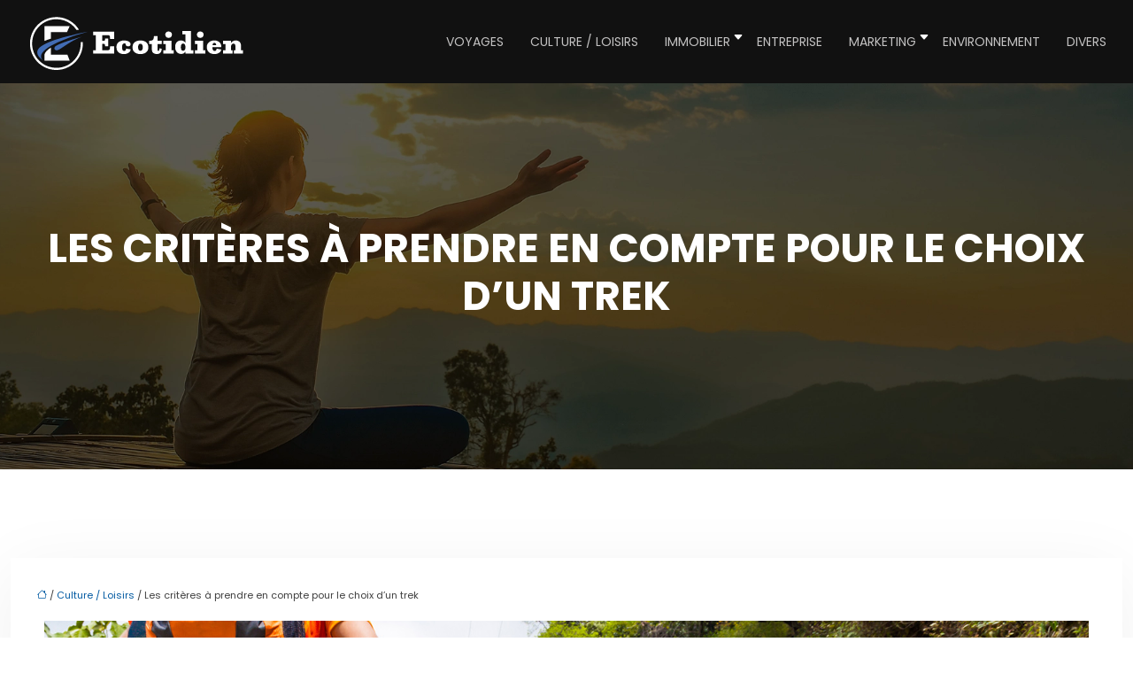

--- FILE ---
content_type: text/html; charset=UTF-8
request_url: https://www.ecotidien.fr/les-criteres-a-prendre-en-compte-pour-le-choix-dun-trek
body_size: 10892
content:
<!DOCTYPE html>
<html lang="fr-FR">
<head>
<meta charset="UTF-8" />
<meta name="viewport" content="width=device-width">
<link rel="shortcut icon" href="https://www.ecotidien.fr/wp-content/uploads/2024/06/e.svg" />
<script type="application/ld+json">
{
    "@context": "https://schema.org",
    "@graph": [
        {
            "@type": "WebSite",
            "@id": "https://www.ecotidien.fr#website",
            "url": "https://www.ecotidien.fr",
            "name": "ecotidien",
            "inLanguage": "fr-FR",
            "publisher": {
                "@id": "https://www.ecotidien.fr#organization"
            }
        },
        {
            "@type": "Organization",
            "@id": "https://www.ecotidien.fr#organization",
            "name": "ecotidien",
            "url": "https://www.ecotidien.fr",
            "logo": {
                "@type": "ImageObject",
                "@id": "https://www.ecotidien.fr#logo",
                "url": "https://www.ecotidien.frhttps://www.ecotidien.fr/wp-content/uploads/2024/06/ECOTIDIEN-1.svg"
            }
        },
        {
            "@type": "Person",
            "@id": "https://www.ecotidien.fr/author/ecotidien#person",
            "name": "admin",
            "jobTitle": "Rédaction Web",
            "url": "https://www.ecotidien.fr/author/ecotidien",
            "worksFor": {
                "@id": "https://www.ecotidien.fr#organization"
            },
            "image": {
                "@type": "ImageObject",
                "url": ""
            }
        },
        {
            "@type": "WebPage",
            "@id": "https://www.ecotidien.fr/les-criteres-a-prendre-en-compte-pour-le-choix-dun-trek/#webpage",
            "url": "https://www.ecotidien.fr/les-criteres-a-prendre-en-compte-pour-le-choix-dun-trek/",
            "name": "LES CRITERES A PRENDRE EN COMPTE POUR LE CHOIX D’UN TREK ",
            "isPartOf": {
                "@id": "https://www.ecotidien.fr#website"
            },
            "breadcrumb": {
                "@id": "https://www.ecotidien.fr/les-criteres-a-prendre-en-compte-pour-le-choix-dun-trek/#breadcrumb"
            },
            "inLanguage": "fr_FR",
            "primaryImageOfPage": {
                "@id": "https://www.ecotidien.fr/wp-content/uploads/2024/05/trek.jpg"
            }
        },
        {
            "@type": "Article",
            "@id": "https://www.ecotidien.fr/les-criteres-a-prendre-en-compte-pour-le-choix-dun-trek/#article",
            "headline": "Les critères à prendre en compte pour le choix d’un trek",
            "mainEntityOfPage": {
                "@id": "https://www.ecotidien.fr/les-criteres-a-prendre-en-compte-pour-le-choix-dun-trek/#webpage"
            },
            "image": {
                "@type": "ImageObject",
                "@id": "https://www.ecotidien.fr/wp-content/uploads/2024/05/trek.jpg",
                "url": "https://www.ecotidien.fr/wp-content/uploads/2024/05/trek.jpg",
                "width": 1180,
                "height": 620,
                "alt": "trek"
            },
            "wordCount": 547,
            "isAccessibleForFree": true,
            "articleSection": [
                "Culture / Loisirs"
            ],
            "datePublished": "2024-05-17T13:52:28+00:00",
            "author": {
                "@id": "https://www.ecotidien.fr/author/ecotidien#person"
            },
            "publisher": {
                "@id": "https://www.ecotidien.fr#organization"
            },
            "inLanguage": "fr-FR"
        },
        {
            "@type": "BreadcrumbList",
            "@id": "https://www.ecotidien.fr/les-criteres-a-prendre-en-compte-pour-le-choix-dun-trek/#breadcrumb",
            "itemListElement": [
                {
                    "@type": "ListItem",
                    "position": 1,
                    "name": "Accueil",
                    "item": "https://www.ecotidien.fr/"
                },
                {
                    "@type": "ListItem",
                    "position": 2,
                    "name": "Culture / Loisirs",
                    "item": "https://www.ecotidien.fr/culture-loisirs/"
                },
                {
                    "@type": "ListItem",
                    "position": 3,
                    "name": "Les critères à prendre en compte pour le choix d’un trek",
                    "item": "https://www.ecotidien.fr/les-criteres-a-prendre-en-compte-pour-le-choix-dun-trek/"
                }
            ]
        }
    ]
}</script>
<meta name='robots' content='max-image-preview:large' />
<title>LES CRITERES A PRENDRE EN COMPTE POUR LE CHOIX D’UN TREK </title><meta name="description" content=""><link rel="alternate" title="oEmbed (JSON)" type="application/json+oembed" href="https://www.ecotidien.fr/wp-json/oembed/1.0/embed?url=https%3A%2F%2Fwww.ecotidien.fr%2Fles-criteres-a-prendre-en-compte-pour-le-choix-dun-trek%2F" />
<link rel="alternate" title="oEmbed (XML)" type="text/xml+oembed" href="https://www.ecotidien.fr/wp-json/oembed/1.0/embed?url=https%3A%2F%2Fwww.ecotidien.fr%2Fles-criteres-a-prendre-en-compte-pour-le-choix-dun-trek%2F&#038;format=xml" />
<style id='wp-img-auto-sizes-contain-inline-css' type='text/css'>
img:is([sizes=auto i],[sizes^="auto," i]){contain-intrinsic-size:3000px 1500px}
/*# sourceURL=wp-img-auto-sizes-contain-inline-css */
</style>
<style id='wp-block-library-inline-css' type='text/css'>
:root{--wp-block-synced-color:#7a00df;--wp-block-synced-color--rgb:122,0,223;--wp-bound-block-color:var(--wp-block-synced-color);--wp-editor-canvas-background:#ddd;--wp-admin-theme-color:#007cba;--wp-admin-theme-color--rgb:0,124,186;--wp-admin-theme-color-darker-10:#006ba1;--wp-admin-theme-color-darker-10--rgb:0,107,160.5;--wp-admin-theme-color-darker-20:#005a87;--wp-admin-theme-color-darker-20--rgb:0,90,135;--wp-admin-border-width-focus:2px}@media (min-resolution:192dpi){:root{--wp-admin-border-width-focus:1.5px}}.wp-element-button{cursor:pointer}:root .has-very-light-gray-background-color{background-color:#eee}:root .has-very-dark-gray-background-color{background-color:#313131}:root .has-very-light-gray-color{color:#eee}:root .has-very-dark-gray-color{color:#313131}:root .has-vivid-green-cyan-to-vivid-cyan-blue-gradient-background{background:linear-gradient(135deg,#00d084,#0693e3)}:root .has-purple-crush-gradient-background{background:linear-gradient(135deg,#34e2e4,#4721fb 50%,#ab1dfe)}:root .has-hazy-dawn-gradient-background{background:linear-gradient(135deg,#faaca8,#dad0ec)}:root .has-subdued-olive-gradient-background{background:linear-gradient(135deg,#fafae1,#67a671)}:root .has-atomic-cream-gradient-background{background:linear-gradient(135deg,#fdd79a,#004a59)}:root .has-nightshade-gradient-background{background:linear-gradient(135deg,#330968,#31cdcf)}:root .has-midnight-gradient-background{background:linear-gradient(135deg,#020381,#2874fc)}:root{--wp--preset--font-size--normal:16px;--wp--preset--font-size--huge:42px}.has-regular-font-size{font-size:1em}.has-larger-font-size{font-size:2.625em}.has-normal-font-size{font-size:var(--wp--preset--font-size--normal)}.has-huge-font-size{font-size:var(--wp--preset--font-size--huge)}.has-text-align-center{text-align:center}.has-text-align-left{text-align:left}.has-text-align-right{text-align:right}.has-fit-text{white-space:nowrap!important}#end-resizable-editor-section{display:none}.aligncenter{clear:both}.items-justified-left{justify-content:flex-start}.items-justified-center{justify-content:center}.items-justified-right{justify-content:flex-end}.items-justified-space-between{justify-content:space-between}.screen-reader-text{border:0;clip-path:inset(50%);height:1px;margin:-1px;overflow:hidden;padding:0;position:absolute;width:1px;word-wrap:normal!important}.screen-reader-text:focus{background-color:#ddd;clip-path:none;color:#444;display:block;font-size:1em;height:auto;left:5px;line-height:normal;padding:15px 23px 14px;text-decoration:none;top:5px;width:auto;z-index:100000}html :where(.has-border-color){border-style:solid}html :where([style*=border-top-color]){border-top-style:solid}html :where([style*=border-right-color]){border-right-style:solid}html :where([style*=border-bottom-color]){border-bottom-style:solid}html :where([style*=border-left-color]){border-left-style:solid}html :where([style*=border-width]){border-style:solid}html :where([style*=border-top-width]){border-top-style:solid}html :where([style*=border-right-width]){border-right-style:solid}html :where([style*=border-bottom-width]){border-bottom-style:solid}html :where([style*=border-left-width]){border-left-style:solid}html :where(img[class*=wp-image-]){height:auto;max-width:100%}:where(figure){margin:0 0 1em}html :where(.is-position-sticky){--wp-admin--admin-bar--position-offset:var(--wp-admin--admin-bar--height,0px)}@media screen and (max-width:600px){html :where(.is-position-sticky){--wp-admin--admin-bar--position-offset:0px}}

/*# sourceURL=wp-block-library-inline-css */
</style><style id='wp-block-heading-inline-css' type='text/css'>
h1:where(.wp-block-heading).has-background,h2:where(.wp-block-heading).has-background,h3:where(.wp-block-heading).has-background,h4:where(.wp-block-heading).has-background,h5:where(.wp-block-heading).has-background,h6:where(.wp-block-heading).has-background{padding:1.25em 2.375em}h1.has-text-align-left[style*=writing-mode]:where([style*=vertical-lr]),h1.has-text-align-right[style*=writing-mode]:where([style*=vertical-rl]),h2.has-text-align-left[style*=writing-mode]:where([style*=vertical-lr]),h2.has-text-align-right[style*=writing-mode]:where([style*=vertical-rl]),h3.has-text-align-left[style*=writing-mode]:where([style*=vertical-lr]),h3.has-text-align-right[style*=writing-mode]:where([style*=vertical-rl]),h4.has-text-align-left[style*=writing-mode]:where([style*=vertical-lr]),h4.has-text-align-right[style*=writing-mode]:where([style*=vertical-rl]),h5.has-text-align-left[style*=writing-mode]:where([style*=vertical-lr]),h5.has-text-align-right[style*=writing-mode]:where([style*=vertical-rl]),h6.has-text-align-left[style*=writing-mode]:where([style*=vertical-lr]),h6.has-text-align-right[style*=writing-mode]:where([style*=vertical-rl]){rotate:180deg}
/*# sourceURL=https://www.ecotidien.fr/wp-includes/blocks/heading/style.min.css */
</style>
<style id='wp-block-paragraph-inline-css' type='text/css'>
.is-small-text{font-size:.875em}.is-regular-text{font-size:1em}.is-large-text{font-size:2.25em}.is-larger-text{font-size:3em}.has-drop-cap:not(:focus):first-letter{float:left;font-size:8.4em;font-style:normal;font-weight:100;line-height:.68;margin:.05em .1em 0 0;text-transform:uppercase}body.rtl .has-drop-cap:not(:focus):first-letter{float:none;margin-left:.1em}p.has-drop-cap.has-background{overflow:hidden}:root :where(p.has-background){padding:1.25em 2.375em}:where(p.has-text-color:not(.has-link-color)) a{color:inherit}p.has-text-align-left[style*="writing-mode:vertical-lr"],p.has-text-align-right[style*="writing-mode:vertical-rl"]{rotate:180deg}
/*# sourceURL=https://www.ecotidien.fr/wp-includes/blocks/paragraph/style.min.css */
</style>
<style id='global-styles-inline-css' type='text/css'>
:root{--wp--preset--aspect-ratio--square: 1;--wp--preset--aspect-ratio--4-3: 4/3;--wp--preset--aspect-ratio--3-4: 3/4;--wp--preset--aspect-ratio--3-2: 3/2;--wp--preset--aspect-ratio--2-3: 2/3;--wp--preset--aspect-ratio--16-9: 16/9;--wp--preset--aspect-ratio--9-16: 9/16;--wp--preset--color--black: #000000;--wp--preset--color--cyan-bluish-gray: #abb8c3;--wp--preset--color--white: #ffffff;--wp--preset--color--pale-pink: #f78da7;--wp--preset--color--vivid-red: #cf2e2e;--wp--preset--color--luminous-vivid-orange: #ff6900;--wp--preset--color--luminous-vivid-amber: #fcb900;--wp--preset--color--light-green-cyan: #7bdcb5;--wp--preset--color--vivid-green-cyan: #00d084;--wp--preset--color--pale-cyan-blue: #8ed1fc;--wp--preset--color--vivid-cyan-blue: #0693e3;--wp--preset--color--vivid-purple: #9b51e0;--wp--preset--gradient--vivid-cyan-blue-to-vivid-purple: linear-gradient(135deg,rgb(6,147,227) 0%,rgb(155,81,224) 100%);--wp--preset--gradient--light-green-cyan-to-vivid-green-cyan: linear-gradient(135deg,rgb(122,220,180) 0%,rgb(0,208,130) 100%);--wp--preset--gradient--luminous-vivid-amber-to-luminous-vivid-orange: linear-gradient(135deg,rgb(252,185,0) 0%,rgb(255,105,0) 100%);--wp--preset--gradient--luminous-vivid-orange-to-vivid-red: linear-gradient(135deg,rgb(255,105,0) 0%,rgb(207,46,46) 100%);--wp--preset--gradient--very-light-gray-to-cyan-bluish-gray: linear-gradient(135deg,rgb(238,238,238) 0%,rgb(169,184,195) 100%);--wp--preset--gradient--cool-to-warm-spectrum: linear-gradient(135deg,rgb(74,234,220) 0%,rgb(151,120,209) 20%,rgb(207,42,186) 40%,rgb(238,44,130) 60%,rgb(251,105,98) 80%,rgb(254,248,76) 100%);--wp--preset--gradient--blush-light-purple: linear-gradient(135deg,rgb(255,206,236) 0%,rgb(152,150,240) 100%);--wp--preset--gradient--blush-bordeaux: linear-gradient(135deg,rgb(254,205,165) 0%,rgb(254,45,45) 50%,rgb(107,0,62) 100%);--wp--preset--gradient--luminous-dusk: linear-gradient(135deg,rgb(255,203,112) 0%,rgb(199,81,192) 50%,rgb(65,88,208) 100%);--wp--preset--gradient--pale-ocean: linear-gradient(135deg,rgb(255,245,203) 0%,rgb(182,227,212) 50%,rgb(51,167,181) 100%);--wp--preset--gradient--electric-grass: linear-gradient(135deg,rgb(202,248,128) 0%,rgb(113,206,126) 100%);--wp--preset--gradient--midnight: linear-gradient(135deg,rgb(2,3,129) 0%,rgb(40,116,252) 100%);--wp--preset--font-size--small: 13px;--wp--preset--font-size--medium: 20px;--wp--preset--font-size--large: 36px;--wp--preset--font-size--x-large: 42px;--wp--preset--spacing--20: 0.44rem;--wp--preset--spacing--30: 0.67rem;--wp--preset--spacing--40: 1rem;--wp--preset--spacing--50: 1.5rem;--wp--preset--spacing--60: 2.25rem;--wp--preset--spacing--70: 3.38rem;--wp--preset--spacing--80: 5.06rem;--wp--preset--shadow--natural: 6px 6px 9px rgba(0, 0, 0, 0.2);--wp--preset--shadow--deep: 12px 12px 50px rgba(0, 0, 0, 0.4);--wp--preset--shadow--sharp: 6px 6px 0px rgba(0, 0, 0, 0.2);--wp--preset--shadow--outlined: 6px 6px 0px -3px rgb(255, 255, 255), 6px 6px rgb(0, 0, 0);--wp--preset--shadow--crisp: 6px 6px 0px rgb(0, 0, 0);}:where(body) { margin: 0; }.wp-site-blocks > .alignleft { float: left; margin-right: 2em; }.wp-site-blocks > .alignright { float: right; margin-left: 2em; }.wp-site-blocks > .aligncenter { justify-content: center; margin-left: auto; margin-right: auto; }:where(.is-layout-flex){gap: 0.5em;}:where(.is-layout-grid){gap: 0.5em;}.is-layout-flow > .alignleft{float: left;margin-inline-start: 0;margin-inline-end: 2em;}.is-layout-flow > .alignright{float: right;margin-inline-start: 2em;margin-inline-end: 0;}.is-layout-flow > .aligncenter{margin-left: auto !important;margin-right: auto !important;}.is-layout-constrained > .alignleft{float: left;margin-inline-start: 0;margin-inline-end: 2em;}.is-layout-constrained > .alignright{float: right;margin-inline-start: 2em;margin-inline-end: 0;}.is-layout-constrained > .aligncenter{margin-left: auto !important;margin-right: auto !important;}.is-layout-constrained > :where(:not(.alignleft):not(.alignright):not(.alignfull)){margin-left: auto !important;margin-right: auto !important;}body .is-layout-flex{display: flex;}.is-layout-flex{flex-wrap: wrap;align-items: center;}.is-layout-flex > :is(*, div){margin: 0;}body .is-layout-grid{display: grid;}.is-layout-grid > :is(*, div){margin: 0;}body{padding-top: 0px;padding-right: 0px;padding-bottom: 0px;padding-left: 0px;}a:where(:not(.wp-element-button)){text-decoration: underline;}:root :where(.wp-element-button, .wp-block-button__link){background-color: #32373c;border-width: 0;color: #fff;font-family: inherit;font-size: inherit;font-style: inherit;font-weight: inherit;letter-spacing: inherit;line-height: inherit;padding-top: calc(0.667em + 2px);padding-right: calc(1.333em + 2px);padding-bottom: calc(0.667em + 2px);padding-left: calc(1.333em + 2px);text-decoration: none;text-transform: inherit;}.has-black-color{color: var(--wp--preset--color--black) !important;}.has-cyan-bluish-gray-color{color: var(--wp--preset--color--cyan-bluish-gray) !important;}.has-white-color{color: var(--wp--preset--color--white) !important;}.has-pale-pink-color{color: var(--wp--preset--color--pale-pink) !important;}.has-vivid-red-color{color: var(--wp--preset--color--vivid-red) !important;}.has-luminous-vivid-orange-color{color: var(--wp--preset--color--luminous-vivid-orange) !important;}.has-luminous-vivid-amber-color{color: var(--wp--preset--color--luminous-vivid-amber) !important;}.has-light-green-cyan-color{color: var(--wp--preset--color--light-green-cyan) !important;}.has-vivid-green-cyan-color{color: var(--wp--preset--color--vivid-green-cyan) !important;}.has-pale-cyan-blue-color{color: var(--wp--preset--color--pale-cyan-blue) !important;}.has-vivid-cyan-blue-color{color: var(--wp--preset--color--vivid-cyan-blue) !important;}.has-vivid-purple-color{color: var(--wp--preset--color--vivid-purple) !important;}.has-black-background-color{background-color: var(--wp--preset--color--black) !important;}.has-cyan-bluish-gray-background-color{background-color: var(--wp--preset--color--cyan-bluish-gray) !important;}.has-white-background-color{background-color: var(--wp--preset--color--white) !important;}.has-pale-pink-background-color{background-color: var(--wp--preset--color--pale-pink) !important;}.has-vivid-red-background-color{background-color: var(--wp--preset--color--vivid-red) !important;}.has-luminous-vivid-orange-background-color{background-color: var(--wp--preset--color--luminous-vivid-orange) !important;}.has-luminous-vivid-amber-background-color{background-color: var(--wp--preset--color--luminous-vivid-amber) !important;}.has-light-green-cyan-background-color{background-color: var(--wp--preset--color--light-green-cyan) !important;}.has-vivid-green-cyan-background-color{background-color: var(--wp--preset--color--vivid-green-cyan) !important;}.has-pale-cyan-blue-background-color{background-color: var(--wp--preset--color--pale-cyan-blue) !important;}.has-vivid-cyan-blue-background-color{background-color: var(--wp--preset--color--vivid-cyan-blue) !important;}.has-vivid-purple-background-color{background-color: var(--wp--preset--color--vivid-purple) !important;}.has-black-border-color{border-color: var(--wp--preset--color--black) !important;}.has-cyan-bluish-gray-border-color{border-color: var(--wp--preset--color--cyan-bluish-gray) !important;}.has-white-border-color{border-color: var(--wp--preset--color--white) !important;}.has-pale-pink-border-color{border-color: var(--wp--preset--color--pale-pink) !important;}.has-vivid-red-border-color{border-color: var(--wp--preset--color--vivid-red) !important;}.has-luminous-vivid-orange-border-color{border-color: var(--wp--preset--color--luminous-vivid-orange) !important;}.has-luminous-vivid-amber-border-color{border-color: var(--wp--preset--color--luminous-vivid-amber) !important;}.has-light-green-cyan-border-color{border-color: var(--wp--preset--color--light-green-cyan) !important;}.has-vivid-green-cyan-border-color{border-color: var(--wp--preset--color--vivid-green-cyan) !important;}.has-pale-cyan-blue-border-color{border-color: var(--wp--preset--color--pale-cyan-blue) !important;}.has-vivid-cyan-blue-border-color{border-color: var(--wp--preset--color--vivid-cyan-blue) !important;}.has-vivid-purple-border-color{border-color: var(--wp--preset--color--vivid-purple) !important;}.has-vivid-cyan-blue-to-vivid-purple-gradient-background{background: var(--wp--preset--gradient--vivid-cyan-blue-to-vivid-purple) !important;}.has-light-green-cyan-to-vivid-green-cyan-gradient-background{background: var(--wp--preset--gradient--light-green-cyan-to-vivid-green-cyan) !important;}.has-luminous-vivid-amber-to-luminous-vivid-orange-gradient-background{background: var(--wp--preset--gradient--luminous-vivid-amber-to-luminous-vivid-orange) !important;}.has-luminous-vivid-orange-to-vivid-red-gradient-background{background: var(--wp--preset--gradient--luminous-vivid-orange-to-vivid-red) !important;}.has-very-light-gray-to-cyan-bluish-gray-gradient-background{background: var(--wp--preset--gradient--very-light-gray-to-cyan-bluish-gray) !important;}.has-cool-to-warm-spectrum-gradient-background{background: var(--wp--preset--gradient--cool-to-warm-spectrum) !important;}.has-blush-light-purple-gradient-background{background: var(--wp--preset--gradient--blush-light-purple) !important;}.has-blush-bordeaux-gradient-background{background: var(--wp--preset--gradient--blush-bordeaux) !important;}.has-luminous-dusk-gradient-background{background: var(--wp--preset--gradient--luminous-dusk) !important;}.has-pale-ocean-gradient-background{background: var(--wp--preset--gradient--pale-ocean) !important;}.has-electric-grass-gradient-background{background: var(--wp--preset--gradient--electric-grass) !important;}.has-midnight-gradient-background{background: var(--wp--preset--gradient--midnight) !important;}.has-small-font-size{font-size: var(--wp--preset--font-size--small) !important;}.has-medium-font-size{font-size: var(--wp--preset--font-size--medium) !important;}.has-large-font-size{font-size: var(--wp--preset--font-size--large) !important;}.has-x-large-font-size{font-size: var(--wp--preset--font-size--x-large) !important;}
/*# sourceURL=global-styles-inline-css */
</style>

<link rel='stylesheet' id='default-css' href='https://www.ecotidien.fr/wp-content/themes/factory-templates-4/style.css?ver=a518bbb193d3b7f84318d1e20ff441ce' type='text/css' media='all' />
<link rel='stylesheet' id='bootstrap5-css' href='https://www.ecotidien.fr/wp-content/themes/factory-templates-4/css/bootstrap.min.css?ver=a518bbb193d3b7f84318d1e20ff441ce' type='text/css' media='all' />
<link rel='stylesheet' id='bootstrap-icon-css' href='https://www.ecotidien.fr/wp-content/themes/factory-templates-4/css/bootstrap-icons.css?ver=a518bbb193d3b7f84318d1e20ff441ce' type='text/css' media='all' />
<link rel='stylesheet' id='global-css' href='https://www.ecotidien.fr/wp-content/themes/factory-templates-4/css/global.css?ver=a518bbb193d3b7f84318d1e20ff441ce' type='text/css' media='all' />
<link rel='stylesheet' id='light-theme-css' href='https://www.ecotidien.fr/wp-content/themes/factory-templates-4/css/light.css?ver=a518bbb193d3b7f84318d1e20ff441ce' type='text/css' media='all' />
<script type="text/javascript" src="https://code.jquery.com/jquery-3.2.1.min.js?ver=a518bbb193d3b7f84318d1e20ff441ce" id="jquery3.2.1-js"></script>
<script type="text/javascript" src="https://www.ecotidien.fr/wp-content/themes/factory-templates-4/js/fn.js?ver=a518bbb193d3b7f84318d1e20ff441ce" id="default_script-js"></script>
<link rel="https://api.w.org/" href="https://www.ecotidien.fr/wp-json/" /><link rel="alternate" title="JSON" type="application/json" href="https://www.ecotidien.fr/wp-json/wp/v2/posts/26383" /><link rel="EditURI" type="application/rsd+xml" title="RSD" href="https://www.ecotidien.fr/xmlrpc.php?rsd" />
<link rel="canonical" href="https://www.ecotidien.fr/les-criteres-a-prendre-en-compte-pour-le-choix-dun-trek/" />
<link rel='shortlink' href='https://www.ecotidien.fr/?p=26383' />
 
<link href="https://fonts.googleapis.com/css2?family=Poppins:wght@300;400;600;700&display=swap" rel="stylesheet">
<meta name="google-site-verification" content="Im-p4a1xQk6X1qbFWXfg2xg4wnFtiMut_b5YxMGKasE" /> 
<style type="text/css">
.default_color_background,.menu-bars{background-color : #025aa2 }.default_color_text,a,h1 span,h2 span,h3 span,h4 span,h5 span,h6 span{color :#025aa2 }.navigation li a,.navigation li.disabled,.navigation li.active a,.owl-dots .owl-dot.active span,.owl-dots .owl-dot:hover span{background-color: #025aa2;}
.block-spc{border-color:#025aa2}
.page-content a{color : #025aa2 }.page-content a:hover{color : #04bae5 }.home .body-content a{color : #025aa2 }.home .body-content a:hover{color : #04bae5 }.col-menu,.main-navigation{background-color:transparent;}.main-navigation.scrolled{background-color:#111111;}.main-navigation .logo-main{height: 75px;}.main-navigation  .logo-sticky{height: 45px;}.main-navigation .sub-menu{background-color: #111111;}nav li a{font-size:14px;}nav li a{line-height:24px;}nav li a{color:#c3c2c2!important;}nav li:hover > a,.current-menu-item > a{color:#fff!important;}.scrolled nav li a{color:#c3c2c2!important;}.scrolled nav li:hover a,.scrolled .current-menu-item a{color:#fff!important;}.sub-menu a{color:#c3c2c2!important;}.archive h1{color:#fff!important;}.category .subheader,.single .subheader{padding:160px 0px }.archive h1{text-align:center!important;} .archive h1{font-size:45px}  .archive h2,.cat-description h2{font-size:25px} .archive h2 a,.cat-description h2{color:#111!important;}.archive .readmore{background-color:#003663;}.archive .readmore{color:#fff;}.archive .readmore:hover{background-color:#000;}.archive .readmore:hover{color:#fff;}.archive .readmore{padding:8px 20px;}.single h1{color:#fff!important;}.single .the-post h2{color:#111!important;}.single .the-post h3{color:#111!important;}.single .the-post h4{color:#111!important;}.single .the-post h5{color:#111!important;}.single .the-post h6{color:#111!important;} .single .post-content a{color:#025aa2} .single .post-content a:hover{color:#04bae5}.single h1{text-align:center!important;}.single h1{font-size: 45px}.single h2{font-size: 25px}.single h3{font-size: 21px}.single h4{font-size: 18px}.single h5{font-size: 15px}.single h6{font-size: 15px}footer{background-position:top } #back_to_top{background-color:#006bc5;}#back_to_top i, #back_to_top svg{color:#fff;}#back_to_top {padding:3px 5px 6px;}</style>
<style>:root {
    --color-primary: #025aa2;
    --color-primary-light: #0275d2;
    --color-primary-dark: #013f71;
    --color-primary-hover: #015191;
    --color-primary-muted: #0390ff;
            --color-background: #fff;
    --color-text: #ffffff;
} </style>
<style id="custom-st" type="text/css">
body{font-size:15px;font-weight:400;line-height:25px;font-family:Poppins;color:#3f3f3f;}h1{font-family:Poppins;font-weight:700;}h2,h3,h4{font-family:Poppins;font-weight:600;}h1,.banner-kicker,.background-zoom h3{text-transform:uppercase;}.kicker{font-weight:300;}.b1-col1{background-image:url(/wp-content/uploads/2024/06/pattern.png);background-repeat:repeat;}.b1-col1-img{margin-top:-50px;margin-bottom:40px;}.b2-col1{padding:5% 7%;}.change-gap1{gap:0!important;}.title-underline{position:relative;}.title-underline:before{content:'';position:absolute;left:0;bottom:-15px;width:35px;height:2px;background-color:#003663;}.b2-col2{background-image:url(/wp-content/uploads/2024/06/Le-manuel-de-limmobilier-2.webp);background-size:cover;align-self:stretch!important;display:flex;justify-content:center;flex-direction:column;padding:5% 20% 5% 5%;position:relative;overflow:hidden;z-index:1;}.b2-col2:before{position:absolute;content:"";transition:all 0.3s ease 0s;height:731px;left:-40px;top:-107px;transform:rotate(-30deg);width:600px;background-color:rgba(0,54,99,.80);z-index:-1;}a{text-decoration:none;}.justify-text{text-align:justify;}.b4-col-img{position:relative;}.b4-col-img:before{background:rgba(0,0,0,0) linear-gradient(to right top,#ffffff 50%,transparent 50%) repeat scroll 0 0;bottom:0;content:"";height:60px;left:0;width:100%;position:absolute;}.b4-col{border:1px solid #e8e8e8;}.b4-col h3,.b4-col p{padding:0 25px;}.b5-col1{background-image:url(/wp-content/uploads/2024/06/Votre-sante-au-quotidien.webp);background-size:cover;align-self:stretch!important;display:flex;justify-content:center;flex-direction:column;padding:5% 5% 5% 20%;position:relative;overflow:hidden;z-index:1;}.b5-col2{padding:5% 7%;}.b5-col1:before{content:"";transform:rotate(43deg);width:600px;background-color:rgba(0,54,99,.90);position:absolute;transition:all 0.3s ease 0s;height:731px;top:-100px;left:inherit;right:-50px;z-index:-1;}.text-pad{padding:0 10%;}.background-zoom{position:relative;overflow:hidden;}.background-zoom:before{content:'';position:absolute;background:#003663;width:100%;height:100%;opacity:0!important;transition:all 0.6s ease;transform:scale(0.5);z-index:1;}.background-zoom:hover:before{opacity:0.7!important;transform:scale(1.2);}.background-zoom h3{transition:all 0.6s ease;transform:scale(0.5);opacity:0;}.background-zoom:hover h3{transform:scale(1);opacity:1;}footer .widget_footer{text-align:center;}footer p{color:#fff!important;padding:50px 0px 0px;}.main-navigation{z-index:2!important;}body:not(.home) .main-navigation{background-color:#111!important;}nav li a{font-family:Poppins;font-weight:400;white-space:normal!important;text-transform:uppercase;position:relative;}#main-menu>li>a:after{content:'';position:absolute;bottom:25px;height:2px;width:0;left:15px;background:transparent;transition:.3s;}#main-menu>li:hover>a:after,#main-menu>li.current-menu-item>a:after{width:30px!important;background:#fff!important;}.main-navigation .sub-menu{padding:0px!important;}.navbar{padding:0px!important;}.sub-menu>li{padding:20px 15px!important;border-bottom:1px solid rgba(0,0,0,0.1);}.classic-menu li a{padding:35px 15px 35px 15px;}.main-navigation .menu-item-has-children:after{top:30px;color:#fff;}.scrolled nav .sub-menu li a{color:#c3c2c2!important;}.sub-menu li:hover a,.scrolled nav .sub-menu li:hover a{color:#fff!important;}.widget_sidebar{margin-bottom:50px;background:#fff;box-shadow:0 15px 76px 0 rgba(0,0,0,.1);box-sizing:border-box;padding:25px 20px 20px;}.loop-post .align-items-center div{padding:0 0 0 20px;}.archive .post{box-shadow:0 30px 100px 0 rgba(221,224,231,0.5);padding:30px 30px 30px;}.single .all-post-content{padding:30px;background:#fff;box-shadow:0 15px 76px 0 rgba(0,0,0,.06);margin-bottom:50px;}.widget_sidebar .sidebar-widget{margin-bottom:1em;color:#333;text-align:left;position:relative;padding-bottom:1em;border-bottom:none!important;}.sidebar-widget:before{width:100%;border-bottom:1px solid #ececec;}.sidebar-widget:before,.sidebar-widget:after{content:"";position:absolute;left:0;bottom:2px;}.sidebar-widget:after{width:50px;border-bottom:1px solid #025aa2;}@media screen and (max-width:1600px){.b2-col2:before{top:-90px!important;}}@media screen and (max-width:1366px){.main-navigation{padding:0px 30px!important;}.main-navigation .sub-menu{margin-left:-20px;}.b2-col2:before{top:-62px!important;}}@media screen and (max-width:1280px){.b2-col2:before{top:-70px!important;left:-95px!important;}}@media screen and (max-width:1024px){h1{line-height:55px!important;font-size:45px!important;}h2{line-height:30px!important;font-size:24px!important;}h3{font-size:20px!important;}.classic-menu li a{padding:15px 15px 15px 15px!important;}#main-menu>li>a:after{bottom:10px!important;}.b2-col2{padding:5% 10% 5% 5%!important;}.navbar-toggler{background-color:#fff;}.navbar{padding:10px!important;}.banner{padding-top:20%!important;}}@media screen and (max-width:960px){.banner{background:#221B19;}.b5-col1:before{right:-150px!important;}}@media screen and (max-width:375px){.main-navigation{padding:0px 0px!important;}.loop-post .align-items-center{padding-left:0px!important;}.sub-menu a{color:#fff!important;}.main-navigation{background-color:#111!important;}}.case-study-block-title,.single th{color:#1f1f1f !important;}.faq-block .answer{background:transparent;}.faq-block h2{margin-bottom:30px;}.nav-post-cat{padding-top:30px;}.instant-answer p:first-child{font-weight:500;color:var(--color-primary-dark);font-size:17px;line-height:28px;margin-top:10px;margin-bottom:0;}.instant-answer .answer{background:transparent;padding:10px;border-radius:3px;}.instant-answer{border:2px solid var(--color-primary);padding:20px 20px 10px;border-radius:7px;margin-bottom:20px;}.question strong{font-weight:500;}.key-takeaways{color:#66646e;}.key-takeaways p:first-child{border-bottom:2px solid var(--color-primary-dark);}.case-study-block:before,.actionable-list:before,.single thead:before{background:#74afdf;}</style>
</head> 

<body class="wp-singular post-template-default single single-post postid-26383 single-format-standard wp-theme-factory-templates-4 catid-13" style="">

<div class="main-navigation  container-fluid is_sticky none-mobile">
<nav class="navbar navbar-expand-lg  container-xxl">

<a id="logo" href="https://www.ecotidien.fr">
<img class="logo-main" src="https://www.ecotidien.fr/wp-content/uploads/2024/06/ECOTIDIEN-1.svg"  width="250px"   height="75px"  alt="logo">
<img class="logo-sticky" src="https://www.ecotidien.fr/wp-content/uploads/2024/06/ECOTIDIEN-1.svg" width="auto" height="45px" alt="logo"></a>

    <button class="navbar-toggler" type="button" data-bs-toggle="collapse" data-bs-target="#navbarSupportedContent" aria-controls="navbarSupportedContent" aria-expanded="false" aria-label="Toggle navigation">
      <span class="navbar-toggler-icon"><i class="bi bi-list"></i></span>
    </button>

    <div class="collapse navbar-collapse" id="navbarSupportedContent">

<ul id="main-menu" class="classic-menu navbar-nav ms-auto mb-2 mb-lg-0"><li id="menu-item-26255" class="menu-item menu-item-type-taxonomy menu-item-object-category"><a href="https://www.ecotidien.fr/voyages/">Voyages</a></li>
<li id="menu-item-26253" class="menu-item menu-item-type-taxonomy menu-item-object-category current-post-ancestor current-menu-parent current-post-parent"><a href="https://www.ecotidien.fr/culture-loisirs/">Culture / Loisirs</a></li>
<li id="menu-item-26263" class="menu-item menu-item-type-taxonomy menu-item-object-category menu-item-has-children"><a href="https://www.ecotidien.fr/immobilier/">Immobilier</a>
<ul class="sub-menu">
	<li id="menu-item-26254" class="menu-item menu-item-type-taxonomy menu-item-object-category"><a href="https://www.ecotidien.fr/logement/">Logement</a></li>
	<li id="menu-item-26259" class="menu-item menu-item-type-taxonomy menu-item-object-category"><a href="https://www.ecotidien.fr/maison/">Maison</a></li>
</ul>
</li>
<li id="menu-item-26256" class="menu-item menu-item-type-taxonomy menu-item-object-category"><a href="https://www.ecotidien.fr/entreprise/">Entreprise</a></li>
<li id="menu-item-26258" class="menu-item menu-item-type-taxonomy menu-item-object-category menu-item-has-children"><a href="https://www.ecotidien.fr/marketing/">Marketing</a>
<ul class="sub-menu">
	<li id="menu-item-26262" class="menu-item menu-item-type-taxonomy menu-item-object-category"><a href="https://www.ecotidien.fr/auto/">Auto</a></li>
	<li id="menu-item-26264" class="menu-item menu-item-type-taxonomy menu-item-object-category"><a href="https://www.ecotidien.fr/pouvoir-dachat/">Pouvoir D’achat</a></li>
	<li id="menu-item-26260" class="menu-item menu-item-type-taxonomy menu-item-object-category"><a href="https://www.ecotidien.fr/beaute/">Beauté</a></li>
	<li id="menu-item-26257" class="menu-item menu-item-type-taxonomy menu-item-object-category"><a href="https://www.ecotidien.fr/sante/">Santé</a></li>
</ul>
</li>
<li id="menu-item-26261" class="menu-item menu-item-type-taxonomy menu-item-object-category"><a href="https://www.ecotidien.fr/environnement/">Environnement</a></li>
<li id="menu-item-26252" class="menu-item menu-item-type-taxonomy menu-item-object-category"><a href="https://www.ecotidien.fr/divers/">Divers</a></li>
</ul>
</div>
</nav>
</div><!--menu-->
<div style="background-color:ecotidien" class="body-content     ">
  

<div class="container-fluid subheader" style=" background-image:url(https://www.ecotidien.fr/wp-content/uploads/2024/06/quotidien.webp);background-position:top ; background-color:#000;">
<div id="mask" style=""></div>	
<div class="container-xxl"><h1 class="title">Les critères à prendre en compte pour le choix d’un trek</h1></div></div>	



<div class="post-content container-xxl"> 


<div class="row">
<div class="  col-xxl-9  col-md-12">	



<div class="all-post-content">
<article>
<div style="font-size: 11px" class="breadcrumb"><a href="/"><i class="bi bi-house"></i></a>&nbsp;/&nbsp;<a href="https://www.ecotidien.fr/culture-loisirs/">Culture / Loisirs</a>&nbsp;/&nbsp;Les critères à prendre en compte pour le choix d’un trek</div>
 <div class="text-center mb-4"><img class="img-fluid" caption="" alt="trek" src="https://www.ecotidien.fr/wp-content/uploads/2024/05/trek.jpg" /></div><div class="the-post">






<p>Un trek est un programme important qui se prépare à l’avance, car il touche différents aspects de l’activité sportive en plein air. Une multitude de paramètres est à considérer afin de juger de sa faisabilité et de la satisfaction qu’on est en mesure d’espérer. Parlons-en en détail de ces paramètres.</p>



<h2 class="wp-block-heading">Où réaliser un programme de trek ?</h2>



<p>Un vrai trek est un véritable voyage qui demande à ce que l’on choisisse soigneusement un pays de destination. C’est une randonnée de quelques jours, voire quelques mois avec l’aventure au menu quant à l’hébergement, l’alimentation et le déplacement. Les voyageurs connaisseurs savent qu’il est fabuleux de faire du <strong>trek</strong> au <strong>Vietnam</strong> à travers les montagnes du Nord, à Sapa, à Mù Cang Chài, à Cuc Phuong etc. Les habitués du grand froid n’ont pas peur de se rendre dans le Nord du globe, en Norvège, au Groenland ou en Alaska. Ceux qui préfèrent rester en Europe considéreront des circuits dans les montagnes suisses, italiennes ou autrichiennes. Les aventuriers s’enverront jusqu’en Amérique du Sud pour découvrir dans un même voyage les Inca au Pérou et le lac Titicaca en Bolivie. Ce ne sont que des exemples parmi tant d’autres.</p>



<h2 class="wp-block-heading">Les paramètres du voyage</h2>



<p>On ne peut pas se permettre de se perdre, de se rendre malade ou juste de perdre son temps en se rendant en terre étrangère pour faire du trekking. Aussi s’informera-t-on à priori sur la saison idéale dans le pays de destination, du climat local, des maladies qu’on peut contracter sur place, de la possibilité de se faire guider ou accompagner ainsi que des règles sociales et légales qui doivent y être observées. Pour ce faire, on puisera dans des sources d’informations telles que les blogs touristiques des destinations, les presses spécialisées dans le voyage et le trekking, les guides de voyage et les spécialistes du voyage en montagne. Parle-t-on la langue de communication des hôtes ? Faut-il emmener des tentes ? Ce sont des questions à se poser aussi.</p>



<h2 class="wp-block-heading">Le niveau de difficulté du trek</h2>



<p>Très lié aux parcours choisis, le niveau de difficulté qu’on s’apprête à affronter doit être adapté aux conditions physiques des participants. Si on va en groupe, on devra déterminer le niveau du maillon le plus faible de la chaîne pour estimer la durée et la longueur des distances constituant le défi. À considérer dans l’estimation du niveau de difficulté, les dénivelés positif et négatif, l’altitude, le climat, la densité de la végétation, la nature des sols, les traversées, les animaux sauvages, etc. Par exemple, pour un trek au Vietnam, on s’apprêtera à passer la nuit chez les Dao et les Hmong si l’on veut faire l’exploit de parvenir jusqu’au « toit de l’Indochine ».</p>



<p>Qu’on aille seul ou en groupe, le trek est un challenge qui va mettre sur la balance les défis à relever sur place d’un côté et les performances physiques des trekkers et leur force psychologique de l’autre côté. Les destinations sont très variées, mais on s’attache à trouver celle qui ressemble à soi. Néanmoins, c’est aussi l’aventure.</p>



<p><a href="https://www.ecotidien.fr/2023/01/24/"></a></p>




</div>
</article>




<div class="row nav-post-cat"><div class="col-6"><a href="https://www.ecotidien.fr/votre-agenda-de-la-semaine-concerts-vacances-et-levee-de-fonds/"><i class="bi bi-arrow-left"></i>Votre agenda de la semaine : concerts, vacances et levée de fonds</a></div><div class="col-6"><a href="https://www.ecotidien.fr/fete-des-meres-meilleures-idees-cadeaux-a-offrir/"><i class="bi bi-arrow-left"></i>Fête des Mères : meilleures idées-cadeaux à offrir</a></div></div>

</div>

</div>	


<div class="col-xxl-3 col-md-12">
<div class="sidebar">
<div class="widget-area">





<div class='widget_sidebar'><div class='sidebar-widget'>À la une</div><div class='textwidget sidebar-ma'><div class="row mb-2"><div class="col-12"><a href="https://www.ecotidien.fr/amenager-la-mairie-de-demain-strategies-de-netlinking-pour-le-mobilier-administratif-et-territorial/">Aménager la Mairie de Demain : Stratégies de Netlinking pour le Mobilier Administratif et Territorial</a></div></div><div class="row mb-2"><div class="col-12"><a href="https://www.ecotidien.fr/locaux-professionnels-comment-reduire-votre-consommation-energetique-et-respecter-le-decret-tertiaire/">Locaux professionnels : comment réduire votre consommation énergétique et respecter le décret tertiaire ?</a></div></div><div class="row mb-2"><div class="col-12"><a href="https://www.ecotidien.fr/faites-appel-a-une-agence-seo-pour-booster-votre-referencement-naturel/">Faites appel à une agence SEO pour booster votre référencement naturel</a></div></div><div class="row mb-2"><div class="col-12"><a href="https://www.ecotidien.fr/quels-sont-les-nouveaux-dispositifs-d-aide-a-la-renovation-energetique-en-2025/">Quels sont les nouveaux dispositifs d&rsquo;aide à la rénovation énergétique en 2025 ?</a></div></div><div class="row mb-2"><div class="col-12"><a href="https://www.ecotidien.fr/optez-pour-un-grillage-rigide-pour-une-cloture-resistante-et-esthetique/">Optez pour un grillage rigide pour une clôture résistante et esthétique</a></div></div></div></div></div><div class='widget_sidebar'><div class='sidebar-widget'>Articles similaires</div><div class='textwidget sidebar-ma'><div class="row mb-2"><div class="col-12"><a href="https://www.ecotidien.fr/sponsoriser-son-mariage-elle-l-a-fait/">Sponsoriser son mariage : elle l’a fait !</a></div></div><div class="row mb-2"><div class="col-12"><a href="https://www.ecotidien.fr/le-sandwich-a-1-euro-quel-rapport-qualite-prix/">Le sandwich à 1 Euro : quel rapport qualité/prix ?</a></div></div><div class="row mb-2"><div class="col-12"><a href="https://www.ecotidien.fr/10-cadeaux-a-moins-de-10-e/">10 cadeaux à moins de 10 €</a></div></div><div class="row mb-2"><div class="col-12"><a href="https://www.ecotidien.fr/10-livres-insolites-a-lire-avant-noel/">10 livres insolites à lire avant Noël</a></div></div></div></div>
<style>
	.nav-post-cat .col-6 i{
		display: inline-block;
		position: absolute;
	}
	.nav-post-cat .col-6 a{
		position: relative;
	}
	.nav-post-cat .col-6:nth-child(1) a{
		padding-left: 18px;
		float: left;
	}
	.nav-post-cat .col-6:nth-child(1) i{
		left: 0;
	}
	.nav-post-cat .col-6:nth-child(2) a{
		padding-right: 18px;
		float: right;
	}
	.nav-post-cat .col-6:nth-child(2) i{
		transform: rotate(180deg);
		right: 0;
	}
	.nav-post-cat .col-6:nth-child(2){
		text-align: right;
	}
</style>



</div>
</div>
</div> </div>








</div>

</div><!--body-content-->

<footer class="container-fluid" style="background-color:#003663; ">
<div class="container-xxl">	
<div class="widgets">
<div class="row">
<div class="col-xxl-12 col-md-12">
</div>
</div>
</div></div>
<div class="copyright container-xxl">
<a href="/mentions-legales/">Mentions légales</a>	
</div></footer>

<div class="to-top square" id="inactive"><a id='back_to_top'><svg xmlns="http://www.w3.org/2000/svg" width="16" height="16" fill="currentColor" class="bi bi-arrow-up-short" viewBox="0 0 16 16">
  <path fill-rule="evenodd" d="M8 12a.5.5 0 0 0 .5-.5V5.707l2.146 2.147a.5.5 0 0 0 .708-.708l-3-3a.5.5 0 0 0-.708 0l-3 3a.5.5 0 1 0 .708.708L7.5 5.707V11.5a.5.5 0 0 0 .5.5z"/>
</svg></a></div>
<script type="text/javascript">
	let calcScrollValue = () => {
	let scrollProgress = document.getElementById("progress");
	let progressValue = document.getElementById("back_to_top");
	let pos = document.documentElement.scrollTop;
	let calcHeight = document.documentElement.scrollHeight - document.documentElement.clientHeight;
	let scrollValue = Math.round((pos * 100) / calcHeight);
	if (pos > 500) {
	progressValue.style.display = "grid";
	} else {
	progressValue.style.display = "none";
	}
	scrollProgress.addEventListener("click", () => {
	document.documentElement.scrollTop = 0;
	});
	scrollProgress.style.background = `conic-gradient( ${scrollValue}%, #fff ${scrollValue}%)`;
	};
	window.onscroll = calcScrollValue;
	window.onload = calcScrollValue;
</script>






<script type="speculationrules">
{"prefetch":[{"source":"document","where":{"and":[{"href_matches":"/*"},{"not":{"href_matches":["/wp-*.php","/wp-admin/*","/wp-content/uploads/*","/wp-content/*","/wp-content/plugins/*","/wp-content/themes/factory-templates-4/*","/*\\?(.+)"]}},{"not":{"selector_matches":"a[rel~=\"nofollow\"]"}},{"not":{"selector_matches":".no-prefetch, .no-prefetch a"}}]},"eagerness":"conservative"}]}
</script>
<p class="text-center" style="margin-bottom: 0px"><a href="/plan-du-site/">Plan du site</a></p><script type="text/javascript" src="https://www.ecotidien.fr/wp-content/themes/factory-templates-4/js/bootstrap.bundle.min.js" id="bootstrap5-js"></script>

<script type="text/javascript">
$(document).ready(function() {
$( ".the-post img" ).on( "click", function() {
var url_img = $(this).attr('src');
$('.img-fullscreen').html("<div><img src='"+url_img+"'></div>");
$('.img-fullscreen').fadeIn();
});
$('.img-fullscreen').on( "click", function() {
$(this).empty();
$('.img-fullscreen').hide();
});
//$('.block2.st3:first-child').removeClass("col-2");
//$('.block2.st3:first-child').addClass("col-6 fheight");
});
</script>










<div class="img-fullscreen"></div>

</body>
</html>

--- FILE ---
content_type: image/svg+xml
request_url: https://www.ecotidien.fr/wp-content/uploads/2024/06/ECOTIDIEN-1.svg
body_size: 3405
content:
<?xml version="1.0" encoding="utf-8"?>
<!-- Generator: Adobe Illustrator 16.0.0, SVG Export Plug-In . SVG Version: 6.00 Build 0)  -->
<!DOCTYPE svg PUBLIC "-//W3C//DTD SVG 1.1//EN" "http://www.w3.org/Graphics/SVG/1.1/DTD/svg11.dtd">
<svg version="1.1" id="Calque_1" xmlns="http://www.w3.org/2000/svg" xmlns:xlink="http://www.w3.org/1999/xlink" x="0px" y="0px"
	 width="250px" height="75px" viewBox="0 0 250 75" enable-background="new 0 0 250 75" xml:space="preserve">
<g>
	<g>
		<path fill="#FFFFFF" d="M93.371,46.318c0.354-0.26,0.603-0.699,0.747-1.319c0.144-0.62,0.249-1.571,0.315-2.854h4.598v8.432
			H75.162v-3.867h3.121V29.711h-3.121V25.86h23.869v8.083h-4.647c-0.033-1.239-0.111-2.146-0.232-2.722
			c-0.122-0.575-0.352-0.971-0.689-1.187c-0.338-0.216-0.872-0.324-1.602-0.324h-6.375v6.374h1.71c0.42,0,0.733-0.066,0.938-0.199
			c0.205-0.132,0.349-0.381,0.432-0.747c0.083-0.365,0.124-0.93,0.124-1.693h3.552v8.914H88.69c0-0.764-0.042-1.338-0.124-1.727
			c-0.083-0.387-0.23-0.66-0.44-0.821c-0.21-0.16-0.521-0.241-0.93-0.241h-1.71v7.139h6.242
			C92.469,46.709,93.017,46.579,93.371,46.318z"/>
		<path fill="#FFFFFF" d="M105.771,50.277c-1.261-0.531-2.28-1.375-3.054-2.531s-1.162-2.62-1.162-4.391
			c0-1.881,0.434-3.392,1.303-4.531s1.953-1.945,3.253-2.416c1.3-0.47,2.659-0.705,4.075-0.705c1.239,0,2.421,0.163,3.544,0.489
			c1.123,0.327,2.033,0.8,2.73,1.419c0.697,0.62,1.046,1.345,1.046,2.175c0,0.852-0.257,1.488-0.772,1.908
			c-0.515,0.421-1.181,0.631-2,0.631c-0.819,0-1.489-0.205-2.009-0.613c-0.52-0.41-0.78-1.035-0.78-1.877
			c0-0.143,0.005-0.248,0.017-0.314c-0.432-0.354-0.946-0.531-1.544-0.531c-0.786,0-1.405,0.362-1.859,1.087
			c-0.454,0.726-0.681,1.707-0.681,2.946c0,3.065,0.802,4.598,2.407,4.598c1.284,0,2.02-0.924,2.208-2.771l5.179,0.896
			c-0.122,1.14-0.537,2.107-1.245,2.904s-1.626,1.4-2.755,1.81s-2.385,0.614-3.768,0.614
			C108.41,51.074,107.032,50.809,105.771,50.277z"/>
		<path fill="#FFFFFF" d="M124.112,50.261c-1.35-0.542-2.429-1.386-3.237-2.531s-1.211-2.587-1.211-4.324
			c0-1.748,0.404-3.198,1.211-4.349c0.808-1.151,1.887-1.998,3.237-2.54c1.351-0.542,2.86-0.813,4.532-0.813
			c1.659,0,3.164,0.271,4.515,0.813c1.35,0.542,2.429,1.389,3.236,2.54c0.808,1.15,1.212,2.601,1.212,4.349
			c0,1.737-0.404,3.179-1.212,4.324s-1.887,1.989-3.236,2.531c-1.351,0.542-2.855,0.813-4.515,0.813
			C126.973,51.074,125.463,50.803,124.112,50.261z M130.603,46.385c0.454-0.691,0.681-1.674,0.681-2.946
			c0-1.284-0.222-2.282-0.664-2.996s-1.101-1.071-1.975-1.071c-0.853,0-1.506,0.341-1.959,1.021
			c-0.454,0.681-0.681,1.652-0.681,2.913c0,1.284,0.227,2.291,0.681,3.021c0.453,0.73,1.106,1.095,1.959,1.095
			C129.496,47.422,130.148,47.076,130.603,46.385z"/>
		<path fill="#FFFFFF" d="M144.43,50.535c-0.83-0.315-1.514-0.85-2.05-1.603c-0.537-0.752-0.805-1.737-0.805-2.954v-6.109h-2.972
			v-3.867c1.395,0,2.445-0.127,3.153-0.381c0.709-0.255,1.226-0.747,1.553-1.478c0.326-0.73,0.533-1.848,0.622-3.353h3.951v5.195
			h4.979v3.851h-4.979v5.396c0,0.83,0.091,1.422,0.273,1.776c0.183,0.354,0.451,0.53,0.805,0.53c0.332,0,0.606-0.234,0.822-0.705
			c0.216-0.47,0.379-1.259,0.489-2.365l2.54,0.747c-0.188,1.549-0.551,2.75-1.088,3.602c-0.536,0.853-1.187,1.431-1.95,1.735
			c-0.764,0.304-1.654,0.456-2.672,0.456C146.15,51.008,145.26,50.85,144.43,50.535z"/>
		<path fill="#FFFFFF" d="M157.344,39.836h-2.788v-3.851h9.096v10.724h2.706v3.867h-11.802v-3.867h2.788V39.836z M157.187,27.229
			c0.315-0.537,0.758-0.949,1.328-1.237c0.569-0.288,1.22-0.431,1.95-0.431c0.741,0,1.395,0.144,1.959,0.431
			c0.564,0.288,1.007,0.7,1.327,1.237c0.321,0.537,0.481,1.176,0.481,1.917c0,1.151-0.346,2.036-1.037,2.656
			s-1.602,0.929-2.73,0.929c-1.118,0-2.022-0.318-2.714-0.954s-1.037-1.513-1.037-2.631
			C156.714,28.405,156.871,27.767,157.187,27.229z"/>
		<path fill="#FFFFFF" d="M179.454,48.285c-0.432,0.775-1.04,1.408-1.826,1.901c-0.785,0.492-1.731,0.738-2.838,0.738
			c-1.173,0-2.28-0.252-3.32-0.755c-1.04-0.504-1.895-1.331-2.564-2.482c-0.67-1.15-1.004-2.649-1.004-4.498
			c0-1.881,0.323-3.381,0.971-4.498c0.647-1.118,1.455-1.898,2.424-2.341c0.968-0.442,1.989-0.664,3.063-0.664
			c0.841,0,1.607,0.132,2.299,0.398s1.27,0.604,1.734,1.013c0.465,0.41,0.819,0.836,1.063,1.278v-9.561h-3.336v-3.851h9.644v21.745
			h2.689v3.867h-8.997V48.285z M174.939,46.335c0.409,0.637,1.04,0.955,1.893,0.955c0.774,0,1.388-0.274,1.842-0.822
			s0.714-1.259,0.78-2.133v-2.058c-0.077-0.863-0.343-1.6-0.797-2.209c-0.454-0.607-1.063-0.912-1.825-0.912
			c-0.797,0-1.414,0.334-1.852,1.004c-0.437,0.67-0.655,1.724-0.655,3.162C174.325,44.694,174.529,45.699,174.939,46.335z"/>
		<path fill="#FFFFFF" d="M193.098,39.836h-2.788v-3.851h9.096v10.724h2.706v3.867H190.31v-3.867h2.788V39.836z M192.94,27.229
			c0.315-0.537,0.758-0.949,1.328-1.237c0.569-0.288,1.22-0.431,1.95-0.431c0.741,0,1.395,0.144,1.959,0.431
			c0.564,0.288,1.007,0.7,1.327,1.237c0.321,0.537,0.481,1.176,0.481,1.917c0,1.151-0.346,2.036-1.037,2.656
			s-1.602,0.929-2.73,0.929c-1.118,0-2.022-0.318-2.714-0.954s-1.037-1.513-1.037-2.631
			C192.468,28.405,192.625,27.767,192.94,27.229z"/>
		<path fill="#FFFFFF" d="M218.711,48.65c-0.697,0.786-1.605,1.384-2.723,1.793c-1.118,0.409-2.374,0.614-3.768,0.614
			c-1.539,0-2.952-0.269-4.241-0.805c-1.29-0.537-2.332-1.389-3.129-2.557c-0.797-1.167-1.195-2.642-1.195-4.424
			c0-1.792,0.429-3.256,1.286-4.39c0.857-1.135,1.931-1.951,3.221-2.449c1.289-0.498,2.614-0.747,3.976-0.747
			c1.372,0,2.655,0.249,3.851,0.747s2.177,1.314,2.946,2.449c0.77,1.134,1.153,2.603,1.153,4.406h-10.108l-0.017,0.398
			c0.011,1.295,0.24,2.274,0.688,2.938s1.06,0.995,1.835,0.995c0.63,0,1.131-0.237,1.502-0.713c0.37-0.477,0.628-1.118,0.771-1.926
			l5.229,0.88C219.834,46.936,219.407,47.865,218.711,48.65z M213.631,39.082c-0.354-0.482-0.83-0.723-1.427-0.723
			c-0.609,0-1.091,0.238-1.444,0.714c-0.354,0.476-0.57,1.09-0.647,1.843h4.133C214.189,40.174,213.985,39.563,213.631,39.082z"/>
		<path fill="#FFFFFF" d="M222.03,46.709h2.688v-6.873h-2.639v-3.851h8.947v2.64c0.154-0.387,0.476-0.811,0.962-1.27
			c0.487-0.459,1.104-0.852,1.852-1.179c0.746-0.326,1.568-0.489,2.465-0.489c1.007,0,1.964,0.193,2.871,0.581
			c0.907,0.388,1.654,1.024,2.241,1.909c0.586,0.886,0.88,2.024,0.88,3.419v5.113h2.323v3.867h-10.44v-3.867h1.793v-4.15
			c0-1.117-0.186-1.941-0.557-2.473c-0.37-0.531-0.915-0.797-1.635-0.797c-0.554,0-1.04,0.157-1.461,0.473
			c-0.42,0.315-0.741,0.744-0.963,1.287c-0.221,0.542-0.331,1.15-0.331,1.825v3.835h1.775v3.867H222.03V46.709z"/>
	</g>
</g>
<path fill="#FFFFFF" d="M20.175,51.678v6.699H48.7l-2.562-6.66H27.561v-7.844c-0.076-0.008-0.152-0.018-0.229-0.026
	C23.595,46.195,21.048,48.757,20.175,51.678z"/>
<path fill="#FFFFFF" d="M27.561,26.187h18.15l2.99-6.575H20.175v16.65c2.195-0.934,4.669-1.819,7.386-2.657V26.187z"/>
<path fill="#426CB4" d="M62.2,31.566c-11.513,3.194-22.258,6.707-28.271,9.785c-4.476,2.292-2.216,7.024,2.112,4.916
	C41.724,43.497,49.889,36.004,62.2,31.566z"/>
<path fill="#426CB4" d="M18.94,58.516C6.108,47.445,44.625,32.487,69.412,25.867C25.629,34.809-1.345,44.167,18.94,58.516z"/>
<path fill="#FFFFFF" d="M5.375,29.849c2.379-7.256,7.537-13.611,14.891-17.331c7.352-3.719,15.527-4.107,22.784-1.726
	c6.534,2.144,12.339,6.541,16.144,12.765c-0.886,0.083-1.755,0.206-2.605,0.358c-3.498-5.258-8.582-8.98-14.283-10.854
	c-6.683-2.19-14.189-1.835-20.961,1.589c-6.77,3.426-11.503,9.261-13.698,15.944c-2.191,6.683-1.836,14.19,1.589,20.959
	c3.425,6.771,9.262,11.504,15.943,13.698c6.683,2.192,14.19,1.838,20.96-1.586c6.771-3.427,11.504-9.263,13.699-15.944
	c1.079-3.292,1.54-6.785,1.321-10.292c0.145-0.005,0.29-0.009,0.435-0.009h0.001c0.658-0.005,1.328,0.058,1.965,0.181
	c0.192,3.705-0.311,7.388-1.453,10.865c-2.379,7.255-7.537,13.612-14.89,17.33c-7.352,3.721-15.529,4.109-22.784,1.727
	c-7.255-2.381-13.612-7.536-17.33-14.891C3.381,45.28,2.993,37.104,5.375,29.849z"/>
<g>
	<text transform="matrix(1 0 0 1 41.8506 -36.9238)" fill="#FFFFFF" font-family="'Rewrite-Bold'" font-size="33.1982">Ecotidien </text>
</g>
<path fill="#FFFFFF" d="M-11.825-35.822v6.699H16.7l-2.562-6.66H-4.439v-7.844c-0.076-0.008-0.152-0.018-0.229-0.026
	C-8.405-41.305-10.952-38.743-11.825-35.822z"/>
<path fill="#FFFFFF" d="M-4.439-61.313h18.15l2.99-6.575h-28.525v16.65c2.195-0.934,4.669-1.819,7.386-2.657V-61.313z"/>
<path fill="#426CB4" d="M30.2-55.934C18.687-52.74,7.942-49.228,1.929-46.149c-4.476,2.292-2.216,7.024,2.112,4.916
	C9.724-44.003,17.889-51.496,30.2-55.934z"/>
<path fill="#426CB4" d="M-13.06-28.984c-12.833-11.07,25.685-26.029,50.472-32.649C-6.371-52.691-33.345-43.333-13.06-28.984z"/>
<path fill="#FFFFFF" d="M-26.625-57.651c2.379-7.256,7.537-13.611,14.891-17.331c7.352-3.719,15.527-4.107,22.784-1.726
	c6.534,2.144,12.339,6.541,16.144,12.765c-0.886,0.083-1.755,0.206-2.605,0.358c-3.498-5.258-8.582-8.98-14.283-10.854
	c-6.683-2.19-14.189-1.835-20.961,1.589c-6.77,3.426-11.503,9.261-13.698,15.944c-2.191,6.683-1.836,14.19,1.589,20.959
	c3.425,6.771,9.262,11.504,15.943,13.698c6.683,2.192,14.19,1.838,20.96-1.586c6.771-3.427,11.504-9.263,13.699-15.944
	c1.079-3.292,1.54-6.785,1.321-10.292c0.145-0.005,0.29-0.009,0.435-0.009h0.001c0.658-0.005,1.328,0.058,1.965,0.181
	c0.192,3.705-0.311,7.388-1.453,10.865c-2.379,7.255-7.537,13.612-14.89,17.33c-7.352,3.721-15.529,4.109-22.784,1.727
	c-7.255-2.381-13.612-7.536-17.33-14.891C-28.619-42.22-29.007-50.396-26.625-57.651z"/>
</svg>
